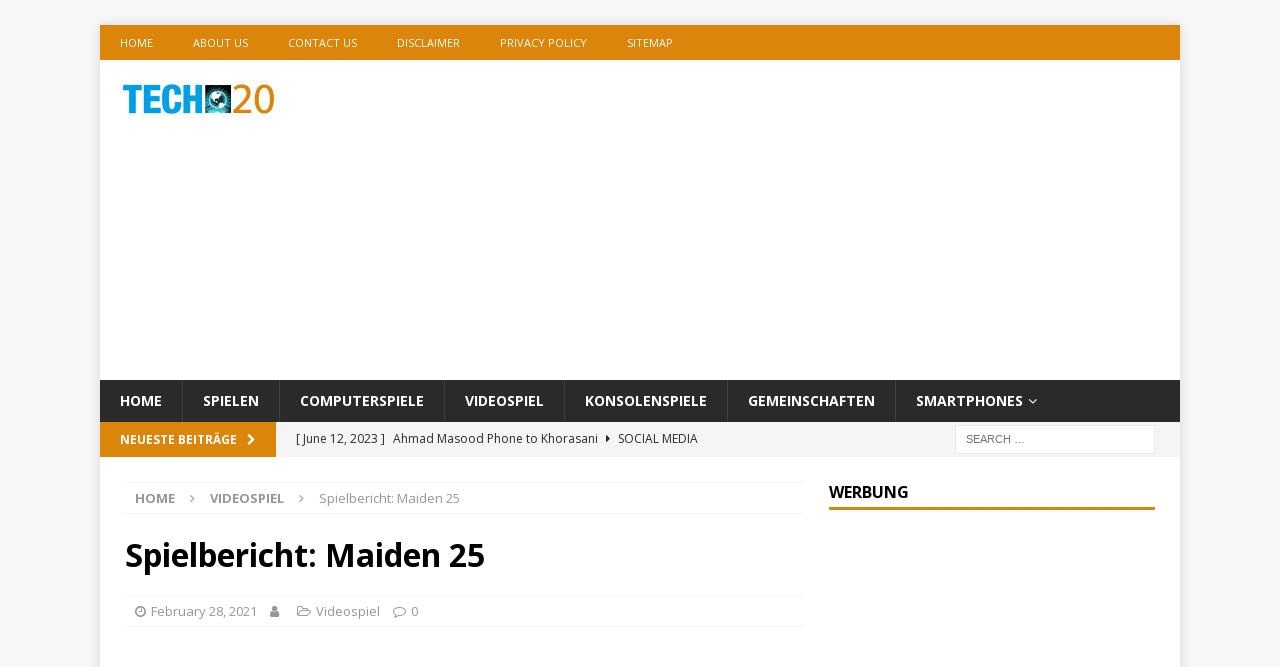

--- FILE ---
content_type: text/html; charset=UTF-8
request_url: https://techworld20.com/spielbericht-maiden-25/
body_size: 9110
content:
<!DOCTYPE html>
<html class="no-js mh-one-sb" lang="en-US">
<head>
<meta charset="UTF-8">
<meta name="viewport" content="width=device-width, initial-scale=1.0">
<link rel="profile" href="http://gmpg.org/xfn/11" />
<title>Spielbericht: Maiden 25 &#8211; TechWorld20.com</title>
<meta name='robots' content='max-image-preview:large' />
	<style>img:is([sizes="auto" i], [sizes^="auto," i]) { contain-intrinsic-size: 3000px 1500px }</style>
	<link rel='dns-prefetch' href='//fonts.googleapis.com' />
<link rel="alternate" type="application/rss+xml" title="TechWorld20.com &raquo; Feed" href="https://techworld20.com/feed/" />
<link rel="alternate" type="application/rss+xml" title="TechWorld20.com &raquo; Comments Feed" href="https://techworld20.com/comments/feed/" />
<link rel="alternate" type="application/rss+xml" title="TechWorld20.com &raquo; Spielbericht: Maiden 25 Comments Feed" href="https://techworld20.com/spielbericht-maiden-25/feed/" />
<script type="text/javascript">
/* <![CDATA[ */
window._wpemojiSettings = {"baseUrl":"https:\/\/s.w.org\/images\/core\/emoji\/16.0.1\/72x72\/","ext":".png","svgUrl":"https:\/\/s.w.org\/images\/core\/emoji\/16.0.1\/svg\/","svgExt":".svg","source":{"concatemoji":"https:\/\/techworld20.com\/wp-includes\/js\/wp-emoji-release.min.js?ver=6.8.3"}};
/*! This file is auto-generated */
!function(s,n){var o,i,e;function c(e){try{var t={supportTests:e,timestamp:(new Date).valueOf()};sessionStorage.setItem(o,JSON.stringify(t))}catch(e){}}function p(e,t,n){e.clearRect(0,0,e.canvas.width,e.canvas.height),e.fillText(t,0,0);var t=new Uint32Array(e.getImageData(0,0,e.canvas.width,e.canvas.height).data),a=(e.clearRect(0,0,e.canvas.width,e.canvas.height),e.fillText(n,0,0),new Uint32Array(e.getImageData(0,0,e.canvas.width,e.canvas.height).data));return t.every(function(e,t){return e===a[t]})}function u(e,t){e.clearRect(0,0,e.canvas.width,e.canvas.height),e.fillText(t,0,0);for(var n=e.getImageData(16,16,1,1),a=0;a<n.data.length;a++)if(0!==n.data[a])return!1;return!0}function f(e,t,n,a){switch(t){case"flag":return n(e,"\ud83c\udff3\ufe0f\u200d\u26a7\ufe0f","\ud83c\udff3\ufe0f\u200b\u26a7\ufe0f")?!1:!n(e,"\ud83c\udde8\ud83c\uddf6","\ud83c\udde8\u200b\ud83c\uddf6")&&!n(e,"\ud83c\udff4\udb40\udc67\udb40\udc62\udb40\udc65\udb40\udc6e\udb40\udc67\udb40\udc7f","\ud83c\udff4\u200b\udb40\udc67\u200b\udb40\udc62\u200b\udb40\udc65\u200b\udb40\udc6e\u200b\udb40\udc67\u200b\udb40\udc7f");case"emoji":return!a(e,"\ud83e\udedf")}return!1}function g(e,t,n,a){var r="undefined"!=typeof WorkerGlobalScope&&self instanceof WorkerGlobalScope?new OffscreenCanvas(300,150):s.createElement("canvas"),o=r.getContext("2d",{willReadFrequently:!0}),i=(o.textBaseline="top",o.font="600 32px Arial",{});return e.forEach(function(e){i[e]=t(o,e,n,a)}),i}function t(e){var t=s.createElement("script");t.src=e,t.defer=!0,s.head.appendChild(t)}"undefined"!=typeof Promise&&(o="wpEmojiSettingsSupports",i=["flag","emoji"],n.supports={everything:!0,everythingExceptFlag:!0},e=new Promise(function(e){s.addEventListener("DOMContentLoaded",e,{once:!0})}),new Promise(function(t){var n=function(){try{var e=JSON.parse(sessionStorage.getItem(o));if("object"==typeof e&&"number"==typeof e.timestamp&&(new Date).valueOf()<e.timestamp+604800&&"object"==typeof e.supportTests)return e.supportTests}catch(e){}return null}();if(!n){if("undefined"!=typeof Worker&&"undefined"!=typeof OffscreenCanvas&&"undefined"!=typeof URL&&URL.createObjectURL&&"undefined"!=typeof Blob)try{var e="postMessage("+g.toString()+"("+[JSON.stringify(i),f.toString(),p.toString(),u.toString()].join(",")+"));",a=new Blob([e],{type:"text/javascript"}),r=new Worker(URL.createObjectURL(a),{name:"wpTestEmojiSupports"});return void(r.onmessage=function(e){c(n=e.data),r.terminate(),t(n)})}catch(e){}c(n=g(i,f,p,u))}t(n)}).then(function(e){for(var t in e)n.supports[t]=e[t],n.supports.everything=n.supports.everything&&n.supports[t],"flag"!==t&&(n.supports.everythingExceptFlag=n.supports.everythingExceptFlag&&n.supports[t]);n.supports.everythingExceptFlag=n.supports.everythingExceptFlag&&!n.supports.flag,n.DOMReady=!1,n.readyCallback=function(){n.DOMReady=!0}}).then(function(){return e}).then(function(){var e;n.supports.everything||(n.readyCallback(),(e=n.source||{}).concatemoji?t(e.concatemoji):e.wpemoji&&e.twemoji&&(t(e.twemoji),t(e.wpemoji)))}))}((window,document),window._wpemojiSettings);
/* ]]> */
</script>
<style id='wp-emoji-styles-inline-css' type='text/css'>

	img.wp-smiley, img.emoji {
		display: inline !important;
		border: none !important;
		box-shadow: none !important;
		height: 1em !important;
		width: 1em !important;
		margin: 0 0.07em !important;
		vertical-align: -0.1em !important;
		background: none !important;
		padding: 0 !important;
	}
</style>
<style id='classic-theme-styles-inline-css' type='text/css'>
/*! This file is auto-generated */
.wp-block-button__link{color:#fff;background-color:#32373c;border-radius:9999px;box-shadow:none;text-decoration:none;padding:calc(.667em + 2px) calc(1.333em + 2px);font-size:1.125em}.wp-block-file__button{background:#32373c;color:#fff;text-decoration:none}
</style>
<link rel='stylesheet' id='mh-magazine-css' href='https://techworld20.com/wp-content/themes/mh-magazine/style.css?ver=3.9.7' type='text/css' media='all' />
<link rel='stylesheet' id='mh-font-awesome-css' href='https://techworld20.com/wp-content/themes/mh-magazine/includes/font-awesome.min.css' type='text/css' media='all' />
<link rel='stylesheet' id='mh-google-fonts-css' href='https://fonts.googleapis.com/css?family=Open+Sans:300,400,400italic,600,700' type='text/css' media='all' />
<script type="text/javascript" src="https://techworld20.com/wp-includes/js/jquery/jquery.min.js?ver=3.7.1" id="jquery-core-js"></script>
<script type="text/javascript" src="https://techworld20.com/wp-includes/js/jquery/jquery-migrate.min.js?ver=3.4.1" id="jquery-migrate-js"></script>
<script type="text/javascript" src="https://techworld20.com/wp-content/themes/mh-magazine/js/scripts.js?ver=3.9.7" id="mh-scripts-js"></script>
<link rel="https://api.w.org/" href="https://techworld20.com/wp-json/" /><link rel="alternate" title="JSON" type="application/json" href="https://techworld20.com/wp-json/wp/v2/posts/1213" /><link rel="EditURI" type="application/rsd+xml" title="RSD" href="https://techworld20.com/xmlrpc.php?rsd" />
<meta name="generator" content="WordPress 6.8.3" />
<link rel="canonical" href="https://techworld20.com/spielbericht-maiden-25/" />
<link rel='shortlink' href='https://techworld20.com/?p=1213' />
<link rel="alternate" title="oEmbed (JSON)" type="application/json+oembed" href="https://techworld20.com/wp-json/oembed/1.0/embed?url=https%3A%2F%2Ftechworld20.com%2Fspielbericht-maiden-25%2F" />
<link rel="alternate" title="oEmbed (XML)" type="text/xml+oembed" href="https://techworld20.com/wp-json/oembed/1.0/embed?url=https%3A%2F%2Ftechworld20.com%2Fspielbericht-maiden-25%2F&#038;format=xml" />
<style type="text/css">
.mh-widget-layout4 .mh-widget-title { background: #db850b; background: rgba(219, 133, 11, 0.6); }
.mh-preheader, .mh-wide-layout .mh-subheader, .mh-ticker-title, .mh-main-nav li:hover, .mh-footer-nav, .slicknav_menu, .slicknav_btn, .slicknav_nav .slicknav_item:hover, .slicknav_nav a:hover, .mh-back-to-top, .mh-subheading, .entry-tags .fa, .entry-tags li:hover, .mh-widget-layout2 .mh-widget-title, .mh-widget-layout4 .mh-widget-title-inner, .mh-widget-layout4 .mh-footer-widget-title, .mh-widget-layout5 .mh-widget-title-inner, .mh-widget-layout6 .mh-widget-title, #mh-mobile .flex-control-paging li a.flex-active, .mh-image-caption, .mh-carousel-layout1 .mh-carousel-caption, .mh-tab-button.active, .mh-tab-button.active:hover, .mh-footer-widget .mh-tab-button.active, .mh-social-widget li:hover a, .mh-footer-widget .mh-social-widget li a, .mh-footer-widget .mh-author-bio-widget, .tagcloud a:hover, .mh-widget .tagcloud a:hover, .mh-footer-widget .tagcloud a:hover, .mh-posts-stacked-item .mh-meta, .page-numbers:hover, .mh-loop-pagination .current, .mh-comments-pagination .current, .pagelink, a:hover .pagelink, input[type=submit], #infinite-handle span { background: #db850b; }
.mh-main-nav-wrap .slicknav_nav ul, blockquote, .mh-widget-layout1 .mh-widget-title, .mh-widget-layout3 .mh-widget-title, .mh-widget-layout5 .mh-widget-title, .mh-widget-layout8 .mh-widget-title:after, #mh-mobile .mh-slider-caption, .mh-carousel-layout1, .mh-spotlight-widget, .mh-author-bio-widget, .mh-author-bio-title, .mh-author-bio-image-frame, .mh-video-widget, .mh-tab-buttons, textarea:hover, input[type=text]:hover, input[type=email]:hover, input[type=tel]:hover, input[type=url]:hover { border-color: #db850b; }
.mh-header-tagline, .mh-dropcap, .mh-carousel-layout1 .flex-direction-nav a, .mh-carousel-layout2 .mh-carousel-caption, .mh-posts-digest-small-category, .mh-posts-lineup-more, .bypostauthor .fn:after, .mh-comment-list .comment-reply-link:before, #respond #cancel-comment-reply-link:before { color: #db850b; }
.entry-content a { color: #db850b; }
a:hover, .entry-content a:hover, #respond a:hover, #respond #cancel-comment-reply-link:hover, #respond .logged-in-as a:hover, .mh-comment-list .comment-meta a:hover, .mh-ping-list .mh-ping-item a:hover, .mh-meta a:hover, .mh-breadcrumb a:hover, .mh-tabbed-widget a:hover { color: #db850b; }
</style>
<!--[if lt IE 9]>
<script src="https://techworld20.com/wp-content/themes/mh-magazine/js/css3-mediaqueries.js"></script>
<![endif]-->
<link rel="icon" href="https://techworld20.com/wp-content/uploads/2021/02/cropped-tt-32x32.jpg" sizes="32x32" />
<link rel="icon" href="https://techworld20.com/wp-content/uploads/2021/02/cropped-tt-192x192.jpg" sizes="192x192" />
<link rel="apple-touch-icon" href="https://techworld20.com/wp-content/uploads/2021/02/cropped-tt-180x180.jpg" />
<meta name="msapplication-TileImage" content="https://techworld20.com/wp-content/uploads/2021/02/cropped-tt-270x270.jpg" />
</head>
<body id="mh-mobile" class="wp-singular post-template-default single single-post postid-1213 single-format-standard wp-custom-logo wp-theme-mh-magazine mh-boxed-layout mh-right-sb mh-loop-layout1 mh-widget-layout1" itemscope="itemscope" itemtype="https://schema.org/WebPage">
<div class="mh-container mh-container-outer">
<div class="mh-header-nav-mobile clearfix"></div>
	<div class="mh-preheader">
    	<div class="mh-container mh-container-inner mh-row clearfix">
							<div class="mh-header-bar-content mh-header-bar-top-left mh-col-2-3 clearfix">
											<nav class="mh-navigation mh-header-nav mh-header-nav-top clearfix" itemscope="itemscope" itemtype="https://schema.org/SiteNavigationElement">
							<div class="menu-footer-container"><ul id="menu-footer" class="menu"><li id="menu-item-865" class="menu-item menu-item-type-custom menu-item-object-custom menu-item-home menu-item-865"><a href="https://techworld20.com/">Home</a></li>
<li id="menu-item-866" class="menu-item menu-item-type-post_type menu-item-object-page menu-item-866"><a href="https://techworld20.com/about-us/">About Us</a></li>
<li id="menu-item-867" class="menu-item menu-item-type-post_type menu-item-object-page menu-item-867"><a href="https://techworld20.com/contact-us/">Contact Us</a></li>
<li id="menu-item-868" class="menu-item menu-item-type-post_type menu-item-object-page menu-item-868"><a href="https://techworld20.com/disclaimer/">Disclaimer</a></li>
<li id="menu-item-869" class="menu-item menu-item-type-post_type menu-item-object-page menu-item-privacy-policy menu-item-869"><a rel="privacy-policy" href="https://techworld20.com/privacy-policy/">Privacy Policy</a></li>
<li id="menu-item-1232" class="menu-item menu-item-type-custom menu-item-object-custom menu-item-1232"><a href="https://techworld20.com/sitemap_index.xml">SiteMap</a></li>
</ul></div>						</nav>
									</div>
										<div class="mh-header-bar-content mh-header-bar-top-right mh-col-1-3 clearfix">
									</div>
					</div>
	</div>
<header class="mh-header" itemscope="itemscope" itemtype="https://schema.org/WPHeader">
	<div class="mh-container mh-container-inner clearfix">
		<div class="mh-custom-header clearfix">
<div class="mh-header-columns mh-row clearfix">
<div class="mh-col-1-3 mh-site-identity">
<div class="mh-site-logo" role="banner" itemscope="itemscope" itemtype="https://schema.org/Brand">
<a href="https://techworld20.com/" class="custom-logo-link" rel="home"><img width="160" height="38" src="https://techworld20.com/wp-content/uploads/2021/02/cropped-Techworld.jpg" class="custom-logo" alt="TechWorld20.com" decoding="async" /></a></div>
</div>
<aside class="mh-col-2-3 mh-header-widget-2">
<div id="custom_html-4" class="widget_text mh-widget mh-header-2 widget_custom_html"><div class="textwidget custom-html-widget"><script async src="https://pagead2.googlesyndication.com/pagead/js/adsbygoogle.js"></script>
<!-- New -->
<ins class="adsbygoogle"
     style="display:block"
     data-ad-client="ca-pub-9559630374826576"
     data-ad-slot="9857034874"
     data-ad-format="auto"
     data-full-width-responsive="true"></ins>
<script>
     (adsbygoogle = window.adsbygoogle || []).push({});
</script></div></div></aside>
</div>
</div>
	</div>
	<div class="mh-main-nav-wrap">
		<nav class="mh-navigation mh-main-nav mh-container mh-container-inner clearfix" itemscope="itemscope" itemtype="https://schema.org/SiteNavigationElement">
			<div class="menu-main-container"><ul id="menu-main" class="menu"><li id="menu-item-1116" class="menu-item menu-item-type-post_type menu-item-object-page menu-item-home menu-item-1116"><a href="https://techworld20.com/">Home</a></li>
<li id="menu-item-51" class="menu-item menu-item-type-taxonomy menu-item-object-category menu-item-51"><a href="https://techworld20.com/category/spielen/">Spielen</a></li>
<li id="menu-item-50" class="menu-item menu-item-type-taxonomy menu-item-object-category menu-item-50"><a href="https://techworld20.com/category/computerspiele/">Computerspiele</a></li>
<li id="menu-item-52" class="menu-item menu-item-type-taxonomy menu-item-object-category current-post-ancestor current-menu-parent current-post-parent menu-item-52"><a href="https://techworld20.com/category/videospiel/">Videospiel</a></li>
<li id="menu-item-53" class="menu-item menu-item-type-taxonomy menu-item-object-category menu-item-53"><a href="https://techworld20.com/category/konsolenspiele/">Konsolenspiele</a></li>
<li id="menu-item-54" class="menu-item menu-item-type-taxonomy menu-item-object-category menu-item-54"><a href="https://techworld20.com/category/gemeinschaften/">Gemeinschaften</a></li>
<li id="menu-item-1103" class="menu-item menu-item-type-taxonomy menu-item-object-category menu-item-has-children menu-item-1103"><a href="https://techworld20.com/category/smartphones/">Smartphones</a>
<ul class="sub-menu">
	<li id="menu-item-1108" class="menu-item menu-item-type-taxonomy menu-item-object-category menu-item-1108"><a href="https://techworld20.com/category/smartphones/samsung-galaxy/">Samsung Galaxy</a></li>
	<li id="menu-item-1104" class="menu-item menu-item-type-taxonomy menu-item-object-category menu-item-1104"><a href="https://techworld20.com/category/smartphones/android/">Android</a></li>
	<li id="menu-item-1109" class="menu-item menu-item-type-taxonomy menu-item-object-category menu-item-1109"><a href="https://techworld20.com/category/smartphones/xiaomi-mi/">Xiaomi Mi</a></li>
	<li id="menu-item-1105" class="menu-item menu-item-type-taxonomy menu-item-object-category menu-item-1105"><a href="https://techworld20.com/category/smartphones/huawei/">Huawei</a></li>
	<li id="menu-item-1106" class="menu-item menu-item-type-taxonomy menu-item-object-category menu-item-1106"><a href="https://techworld20.com/category/smartphones/ios/">IOS</a></li>
	<li id="menu-item-1107" class="menu-item menu-item-type-taxonomy menu-item-object-category menu-item-1107"><a href="https://techworld20.com/category/smartphones/iphone/">Iphone</a></li>
</ul>
</li>
</ul></div>		</nav>
	</div>
	</header>
	<div class="mh-subheader">
		<div class="mh-container mh-container-inner mh-row clearfix">
							<div class="mh-header-bar-content mh-header-bar-bottom-left mh-col-2-3 clearfix">
											<div class="mh-header-ticker mh-header-ticker-bottom">
							<div class="mh-ticker-bottom">
			<div class="mh-ticker-title mh-ticker-title-bottom">
			Neueste Beiträge<i class="fa fa-chevron-right"></i>		</div>
		<div class="mh-ticker-content mh-ticker-content-bottom">
		<ul id="mh-ticker-loop-bottom">				<li class="mh-ticker-item mh-ticker-item-bottom">
					<a href="https://techworld20.com/afg-football-federation-manager-keramudin-was-forcing-girls/" title="Ahmad Masood Phone to Khorasani">
						<span class="mh-ticker-item-date mh-ticker-item-date-bottom">
                        	[ June 12, 2023 ]                        </span>
						<span class="mh-ticker-item-title mh-ticker-item-title-bottom">
							Ahmad Masood Phone to Khorasani						</span>
													<span class="mh-ticker-item-cat mh-ticker-item-cat-bottom">
								<i class="fa fa-caret-right"></i>
																Social Media							</span>
											</a>
				</li>				<li class="mh-ticker-item mh-ticker-item-bottom">
					<a href="https://techworld20.com/ebrahim-abed-famous-comedian-new-job-in-canada/" title="Ebrahim Abed famous comedian new job in Canada">
						<span class="mh-ticker-item-date mh-ticker-item-date-bottom">
                        	[ June 12, 2023 ]                        </span>
						<span class="mh-ticker-item-title mh-ticker-item-title-bottom">
							Ebrahim Abed famous comedian new job in Canada						</span>
													<span class="mh-ticker-item-cat mh-ticker-item-cat-bottom">
								<i class="fa fa-caret-right"></i>
																Social Media							</span>
											</a>
				</li>				<li class="mh-ticker-item mh-ticker-item-bottom">
					<a href="https://techworld20.com/the-most-anticipated-ps5-games-of-2023-epic-adventures-await/" title="The Most Anticipated PS5 Games of 2023: Epic Adventures Await">
						<span class="mh-ticker-item-date mh-ticker-item-date-bottom">
                        	[ June 9, 2023 ]                        </span>
						<span class="mh-ticker-item-title mh-ticker-item-title-bottom">
							The Most Anticipated PS5 Games of 2023: Epic Adventures Await						</span>
													<span class="mh-ticker-item-cat mh-ticker-item-cat-bottom">
								<i class="fa fa-caret-right"></i>
																Spielen							</span>
											</a>
				</li>				<li class="mh-ticker-item mh-ticker-item-bottom">
					<a href="https://techworld20.com/expert-tips-for-maintaining-a-happy-and-healthy-relationship-with-your-girlfriend/" title="Expert Tips for Maintaining a Happy and Healthy Relationship with Your girlfriend">
						<span class="mh-ticker-item-date mh-ticker-item-date-bottom">
                        	[ April 29, 2023 ]                        </span>
						<span class="mh-ticker-item-title mh-ticker-item-title-bottom">
							Expert Tips for Maintaining a Happy and Healthy Relationship with Your girlfriend						</span>
													<span class="mh-ticker-item-cat mh-ticker-item-cat-bottom">
								<i class="fa fa-caret-right"></i>
																Spielen							</span>
											</a>
				</li>				<li class="mh-ticker-item mh-ticker-item-bottom">
					<a href="https://techworld20.com/yalda-ali-talking-about-her-wedding-dress/" title="Mullaa trying naughty behave with a woman in Daikondi">
						<span class="mh-ticker-item-date mh-ticker-item-date-bottom">
                        	[ April 29, 2023 ]                        </span>
						<span class="mh-ticker-item-title mh-ticker-item-title-bottom">
							Mullaa trying naughty behave with a woman in Daikondi						</span>
													<span class="mh-ticker-item-cat mh-ticker-item-cat-bottom">
								<i class="fa fa-caret-right"></i>
																Spielen							</span>
											</a>
				</li>				<li class="mh-ticker-item mh-ticker-item-bottom">
					<a href="https://techworld20.com/exploring-the-multifaceted-benefits-of-sauna-and-body-care-for-optimal-health-and-well-being/" title="Exploring the Multifaceted Benefits of Sauna and Body Care for Optimal Health and Well-being">
						<span class="mh-ticker-item-date mh-ticker-item-date-bottom">
                        	[ April 26, 2023 ]                        </span>
						<span class="mh-ticker-item-title mh-ticker-item-title-bottom">
							Exploring the Multifaceted Benefits of Sauna and Body Care for Optimal Health and Well-being						</span>
													<span class="mh-ticker-item-cat mh-ticker-item-cat-bottom">
								<i class="fa fa-caret-right"></i>
																Facebook							</span>
											</a>
				</li>		</ul>
	</div>
</div>						</div>
									</div>
										<div class="mh-header-bar-content mh-header-bar-bottom-right mh-col-1-3 clearfix">
											<aside class="mh-header-search mh-header-search-bottom">
							<form role="search" method="get" class="search-form" action="https://techworld20.com/">
				<label>
					<span class="screen-reader-text">Search for:</span>
					<input type="search" class="search-field" placeholder="Search &hellip;" value="" name="s" />
				</label>
				<input type="submit" class="search-submit" value="Search" />
			</form>						</aside>
									</div>
					</div>
	</div>
<div class="mh-wrapper clearfix">
	<div class="mh-main clearfix">
		<div id="main-content" class="mh-content" role="main" itemprop="mainContentOfPage"><nav class="mh-breadcrumb" itemscope itemtype="http://schema.org/BreadcrumbList"><span itemprop="itemListElement" itemscope itemtype="http://schema.org/ListItem"><a href="https://techworld20.com" itemprop="item"><span itemprop="name">Home</span></a><meta itemprop="position" content="1" /></span><span class="mh-breadcrumb-delimiter"><i class="fa fa-angle-right"></i></span><span itemprop="itemListElement" itemscope itemtype="http://schema.org/ListItem"><a href="https://techworld20.com/category/videospiel/" itemprop="item"><span itemprop="name">Videospiel</span></a><meta itemprop="position" content="2" /></span><span class="mh-breadcrumb-delimiter"><i class="fa fa-angle-right"></i></span>Spielbericht: Maiden 25</nav>
<article id="post-1213" class="post-1213 post type-post status-publish format-standard hentry category-videospiel">
	<header class="entry-header clearfix"><h1 class="entry-title">Spielbericht: Maiden 25</h1><div class="mh-meta entry-meta">
<span class="entry-meta-date updated"><i class="fa fa-clock-o"></i><a href="https://techworld20.com/2021/02/">February 28, 2021</a></span>
<span class="entry-meta-author author vcard"><i class="fa fa-user"></i><a class="fn" href="https://techworld20.com/author/"></a></span>
<span class="entry-meta-categories"><i class="fa fa-folder-open-o"></i><a href="https://techworld20.com/category/videospiel/" rel="category tag">Videospiel</a></span>
<span class="entry-meta-comments"><i class="fa fa-comment-o"></i><a href="https://techworld20.com/spielbericht-maiden-25/#respond" class="mh-comment-count-link" >0</a></span>
</div>
	</header>
	<div id="custom_html-6" class="widget_text mh-widget mh-posts-1 widget_custom_html"><div class="textwidget custom-html-widget"><script async src="https://pagead2.googlesyndication.com/pagead/js/adsbygoogle.js"></script>
<!-- New -->
<ins class="adsbygoogle"
     style="display:block"
     data-ad-client="ca-pub-9559630374826576"
     data-ad-slot="9857034874"
     data-ad-format="auto"
     data-full-width-responsive="true"></ins>
<script>
     (adsbygoogle = window.adsbygoogle || []).push({});
</script></div></div>	<div class="entry-content clearfix"><div class="mh-social-top">
<div class="mh-share-buttons clearfix">
	<a class="mh-facebook" href="#" onclick="window.open('https://www.facebook.com/sharer.php?u=https%3A%2F%2Ftechworld20.com%2Fspielbericht-maiden-25%2F&t=Spielbericht%3A+Maiden+25', 'facebookShare', 'width=626,height=436'); return false;" title="Share on Facebook">
		<span class="mh-share-button"><i class="fa fa-facebook"></i></span>
	</a>
	<a class="mh-twitter" href="#" onclick="window.open('https://twitter.com/share?text=Spielbericht%3A+Maiden+25:&url=https%3A%2F%2Ftechworld20.com%2Fspielbericht-maiden-25%2F', 'twitterShare', 'width=626,height=436'); return false;" title="Tweet This Post">
		<span class="mh-share-button"><i class="fa fa-twitter"></i></span>
	</a>
	<a class="mh-linkedin" href="#" onclick="window.open('https://www.linkedin.com/shareArticle?mini=true&url=https%3A%2F%2Ftechworld20.com%2Fspielbericht-maiden-25%2F&source=', 'linkedinShare', 'width=626,height=436'); return false;" title="Share on LinkedIn">
		<span class="mh-share-button"><i class="fa fa-linkedin"></i></span>
	</a>
	<a class="mh-pinterest" href="#" onclick="window.open('https://pinterest.com/pin/create/button/?url=https%3A%2F%2Ftechworld20.com%2Fspielbericht-maiden-25%2F&media=&description=Spielbericht%3A+Maiden+25', 'pinterestShare', 'width=750,height=350'); return false;" title="Pin This Post">
		<span class="mh-share-button"><i class="fa fa-pinterest"></i></span>
	</a>
	<a class="mh-email" href="mailto:?subject=Spielbericht%3A%20Maiden%2025&amp;body=https%3A%2F%2Ftechworld20.com%2Fspielbericht-maiden-25%2F" title="Send this article to a friend" target="_blank">
		<span class="mh-share-button"><i class="fa fa-envelope-o"></i></span>
	</a>
	<a class="mh-print" href="javascript:window.print()" title="Print this article">
		<span class="mh-share-button"><i class="fa fa-print"></i></span>
	</a>
</div></div>
<p>Maiden 25 ist ein Neuzugang im Unterhaltungssport-Franchise des Unternehmens für elektronische Kunst. Es ist ein Spiel, das Sportfans die Möglichkeit gibt, in eine Welt einzutauchen, die sie zu NFL-Stars machen könnte. Es markiert den Beginn der nächsten Sportgeneration mit der Fähigkeit, zehnmal mehr Details zu liefern als jede andere Sportart in der 25-jährigen Geschichte des Franchise. Jeder Schritt des Spiels ist so berechnet, dass er die realistischste Bewegung aller Zeiten zeigt. Es enthält auch Routen, die voller Kommentare und donnernder Menschenmengen sind.</p>
<div class="mh-content-ad"><meta name="google-site-verification" content="ScsdIITwdF0gsEplT3W2PZtcQDEfqc2vjNMHKjNHtKs" />

<script async src="https://pagead2.googlesyndication.com/pagead/js/adsbygoogle.js"></script>
<!-- New -->
<ins class="adsbygoogle"
     style="display:block"
     data-ad-client="ca-pub-9559630374826576"
     data-ad-slot="9857034874"
     data-ad-format="auto"
     data-full-width-responsive="true"></ins>
<script>
     (adsbygoogle = window.adsbygoogle || []).push({});
</script></div>
<p>Die Maiden 25 wurde entwickelt, um Echtzeitphysik zu liefern, um sicherzustellen, dass keine zwei Spieler jemals gleich sein können. Möglich wird dies durch eine leistungsstarke neue Infinity Engine, die ebenfalls in der Entwicklung von Maiden 13 enthalten war, jedoch sowohl mit Gameplay-Verbesserungen als auch mit sozialen Funktionen ausgestattet ist. Sie haben nicht nur die Möglichkeit, als NFL-Star zu spielen, sondern können auch als Trainer spielen. Sie können auch Ihr eigenes Franchise erstellen. Eine andere Sache, die Sie an diesem Spiel lieben werden, ist, dass der Kader sowohl Spieler im Ruhestand als auch Trainer umfasst. NLF-Fans können anfangen, sich zu erinnern, indem sie Stars aus der Vergangenheit einbringen.</p>
<p>Wenn es um Strategie im Spiel geht, gibt es ein bisschen Abwechslung. Spieler unterliegen keinen bestimmten Regeln. Sie dürfen die Dinge ein bisschen durcheinander bringen. Das Spiel ist auf allen Konsolen der aktuellen Generation sowie auf PCs verfügbar. Die Xbox 360-Version des Spiels ist mit Kinect kompatibel. Die in diesem Spiel verwendete Präsentation ähnelt eher der in natürlichen Fernsehsendungen. Kommentar-Audio kann sowohl realistisch als auch live sein.</p>
<div class="mh-social-bottom">
<div class="mh-share-buttons clearfix">
	<a class="mh-facebook" href="#" onclick="window.open('https://www.facebook.com/sharer.php?u=https%3A%2F%2Ftechworld20.com%2Fspielbericht-maiden-25%2F&t=Spielbericht%3A+Maiden+25', 'facebookShare', 'width=626,height=436'); return false;" title="Share on Facebook">
		<span class="mh-share-button"><i class="fa fa-facebook"></i></span>
	</a>
	<a class="mh-twitter" href="#" onclick="window.open('https://twitter.com/share?text=Spielbericht%3A+Maiden+25:&url=https%3A%2F%2Ftechworld20.com%2Fspielbericht-maiden-25%2F', 'twitterShare', 'width=626,height=436'); return false;" title="Tweet This Post">
		<span class="mh-share-button"><i class="fa fa-twitter"></i></span>
	</a>
	<a class="mh-linkedin" href="#" onclick="window.open('https://www.linkedin.com/shareArticle?mini=true&url=https%3A%2F%2Ftechworld20.com%2Fspielbericht-maiden-25%2F&source=', 'linkedinShare', 'width=626,height=436'); return false;" title="Share on LinkedIn">
		<span class="mh-share-button"><i class="fa fa-linkedin"></i></span>
	</a>
	<a class="mh-pinterest" href="#" onclick="window.open('https://pinterest.com/pin/create/button/?url=https%3A%2F%2Ftechworld20.com%2Fspielbericht-maiden-25%2F&media=&description=Spielbericht%3A+Maiden+25', 'pinterestShare', 'width=750,height=350'); return false;" title="Pin This Post">
		<span class="mh-share-button"><i class="fa fa-pinterest"></i></span>
	</a>
	<a class="mh-email" href="mailto:?subject=Spielbericht%3A%20Maiden%2025&amp;body=https%3A%2F%2Ftechworld20.com%2Fspielbericht-maiden-25%2F" title="Send this article to a friend" target="_blank">
		<span class="mh-share-button"><i class="fa fa-envelope-o"></i></span>
	</a>
	<a class="mh-print" href="javascript:window.print()" title="Print this article">
		<span class="mh-share-button"><i class="fa fa-print"></i></span>
	</a>
</div></div>
	</div><div id="custom_html-7" class="widget_text mh-widget mh-posts-2 widget_custom_html"><div class="textwidget custom-html-widget"><script async src="https://pagead2.googlesyndication.com/pagead/js/adsbygoogle.js"></script>
<!-- New -->
<ins class="adsbygoogle"
     style="display:block"
     data-ad-client="ca-pub-9559630374826576"
     data-ad-slot="9857034874"
     data-ad-format="auto"
     data-full-width-responsive="true"></ins>
<script>
     (adsbygoogle = window.adsbygoogle || []).push({});
</script></div></div></article><nav class="mh-post-nav mh-row clearfix" itemscope="itemscope" itemtype="https://schema.org/SiteNavigationElement">
<div class="mh-col-1-2 mh-post-nav-item mh-post-nav-prev">
<a href="https://techworld20.com/jobs-in-der-videospielbranche-was-sie-von-einer-position-zu-hause-erwarten-koennen/" rel="prev"><span>Previous</span><p>Jobs in der Videospielbranche: Was Sie von einer Position zu Hause erwarten können</p></a></div>
<div class="mh-col-1-2 mh-post-nav-item mh-post-nav-next">
<a href="https://techworld20.com/spielen-sie-solitaire-turnierspiele-online/" rel="next"><span>Next</span><p>Spielen Sie Solitaire-Turnierspiele online</p></a></div>
</nav>
<div id="comments" class="mh-comments-wrap">
			<h4 class="mh-widget-title mh-comment-form-title">
				<span class="mh-widget-title-inner">
					Be the first to comment				</span>
			</h4>	<div id="respond" class="comment-respond">
		<h3 id="reply-title" class="comment-reply-title">Leave a Reply <small><a rel="nofollow" id="cancel-comment-reply-link" href="/spielbericht-maiden-25/#respond" style="display:none;">Cancel reply</a></small></h3><p class="must-log-in">You must be <a href="https://techworld20.com/wp-login.php?redirect_to=https%3A%2F%2Ftechworld20.com%2Fspielbericht-maiden-25%2F">logged in</a> to post a comment.</p>	</div><!-- #respond -->
	</div>
		</div>
			<aside class="mh-widget-col-1 mh-sidebar" itemscope="itemscope" itemtype="https://schema.org/WPSideBar"><div id="custom_html-8" class="widget_text mh-widget widget_custom_html"><h4 class="mh-widget-title"><span class="mh-widget-title-inner">Werbung</span></h4><div class="textwidget custom-html-widget"><script async src="https://pagead2.googlesyndication.com/pagead/js/adsbygoogle.js"></script>
<!-- New -->
<ins class="adsbygoogle"
     style="display:block"
     data-ad-client="ca-pub-9559630374826576"
     data-ad-slot="9857034874"
     data-ad-format="auto"
     data-full-width-responsive="true"></ins>
<script>
     (adsbygoogle = window.adsbygoogle || []).push({});
</script></div></div>
		<div id="recent-posts-2" class="mh-widget widget_recent_entries">
		<h4 class="mh-widget-title"><span class="mh-widget-title-inner">Aktuelle Artikel</span></h4>
		<ul>
											<li>
					<a href="https://techworld20.com/afg-football-federation-manager-keramudin-was-forcing-girls/">Ahmad Masood Phone to Khorasani</a>
									</li>
											<li>
					<a href="https://techworld20.com/ebrahim-abed-famous-comedian-new-job-in-canada/">Ebrahim Abed famous comedian new job in Canada</a>
									</li>
											<li>
					<a href="https://techworld20.com/the-most-anticipated-ps5-games-of-2023-epic-adventures-await/">The Most Anticipated PS5 Games of 2023: Epic Adventures Await</a>
									</li>
											<li>
					<a href="https://techworld20.com/expert-tips-for-maintaining-a-happy-and-healthy-relationship-with-your-girlfriend/">Expert Tips for Maintaining a Happy and Healthy Relationship with Your girlfriend</a>
									</li>
											<li>
					<a href="https://techworld20.com/yalda-ali-talking-about-her-wedding-dress/">Mullaa trying naughty behave with a woman in Daikondi</a>
									</li>
					</ul>

		</div><div id="categories-2" class="mh-widget widget_categories"><h4 class="mh-widget-title"><span class="mh-widget-title-inner">Kategorien</span></h4>
			<ul>
					<li class="cat-item cat-item-5"><a href="https://techworld20.com/category/computerspiele/">Computerspiele</a>
</li>
	<li class="cat-item cat-item-17"><a href="https://techworld20.com/category/social-media/facebook/">Facebook</a>
</li>
	<li class="cat-item cat-item-4"><a href="https://techworld20.com/category/gemeinschaften/">Gemeinschaften</a>
</li>
	<li class="cat-item cat-item-3"><a href="https://techworld20.com/category/konsolenspiele/">Konsolenspiele</a>
</li>
	<li class="cat-item cat-item-15"><a href="https://techworld20.com/category/social-media/">Social Media</a>
</li>
	<li class="cat-item cat-item-1"><a href="https://techworld20.com/category/spielen/">Spielen</a>
</li>
	<li class="cat-item cat-item-2"><a href="https://techworld20.com/category/videospiel/">Videospiel</a>
</li>
			</ul>

			</div>	</aside>	</div>
    </div>
<footer class="mh-footer" itemscope="itemscope" itemtype="https://schema.org/WPFooter">
<div class="mh-container mh-container-inner mh-footer-widgets mh-row clearfix">
<div class="mh-col-1-3 mh-widget-col-1 mh-footer-3-cols  mh-footer-area mh-footer-1">
<div id="text-2" class="mh-footer-widget widget_text"><h6 class="mh-widget-title mh-footer-widget-title"><span class="mh-widget-title-inner mh-footer-widget-title-inner">Über Uns</span></h6>			<div class="textwidget"><p><strong>Hier finden Sie hilfreiche und nützliche alltägliche Beiträge über den Computer spiele und Konsolen, ob Xbox oder PlayStation dein Geschmack deine Wahl.</strong></p>
<p>&nbsp;</p>
</div>
		</div></div>
<div class="mh-col-1-3 mh-widget-col-1 mh-footer-3-cols  mh-footer-area mh-footer-2">
<div id="pages-4" class="mh-footer-widget widget_pages"><h6 class="mh-widget-title mh-footer-widget-title"><span class="mh-widget-title-inner mh-footer-widget-title-inner">Nützliche Seiten</span></h6>
			<ul>
				<li class="page_item page-item-60"><a href="https://techworld20.com/about-us/">About Us</a></li>
<li class="page_item page-item-61"><a href="https://techworld20.com/contact-us/">Contact Us</a></li>
<li class="page_item page-item-63"><a href="https://techworld20.com/disclaimer/">Disclaimer</a></li>
<li class="page_item page-item-62"><a href="https://techworld20.com/privacy-policy/">Privacy Policy</a></li>
<li class="page_item page-item-1088"><a href="https://techworld20.com/">Tech &#038; Games Updates</a></li>
			</ul>

			</div></div>
<div class="mh-col-1-3 mh-widget-col-1 mh-footer-3-cols  mh-footer-area mh-footer-3">
<div id="meta-6" class="mh-footer-widget widget_meta"><h6 class="mh-widget-title mh-footer-widget-title"><span class="mh-widget-title-inner mh-footer-widget-title-inner">Meta</span></h6>
		<ul>
						<li><a href="https://techworld20.com/wp-login.php">Log in</a></li>
			<li><a href="https://techworld20.com/feed/">Entries feed</a></li>
			<li><a href="https://techworld20.com/comments/feed/">Comments feed</a></li>

			<li><a href="https://wordpress.org/">WordPress.org</a></li>
		</ul>

		</div></div>
</div>
</footer>
	<div class="mh-footer-nav-mobile"></div>
	<nav class="mh-navigation mh-footer-nav" itemscope="itemscope" itemtype="https://schema.org/SiteNavigationElement">
		<div class="mh-container mh-container-inner clearfix">
			<div class="menu-footer-container"><ul id="menu-footer-1" class="menu"><li class="menu-item menu-item-type-custom menu-item-object-custom menu-item-home menu-item-865"><a href="https://techworld20.com/">Home</a></li>
<li class="menu-item menu-item-type-post_type menu-item-object-page menu-item-866"><a href="https://techworld20.com/about-us/">About Us</a></li>
<li class="menu-item menu-item-type-post_type menu-item-object-page menu-item-867"><a href="https://techworld20.com/contact-us/">Contact Us</a></li>
<li class="menu-item menu-item-type-post_type menu-item-object-page menu-item-868"><a href="https://techworld20.com/disclaimer/">Disclaimer</a></li>
<li class="menu-item menu-item-type-post_type menu-item-object-page menu-item-privacy-policy menu-item-869"><a rel="privacy-policy" href="https://techworld20.com/privacy-policy/">Privacy Policy</a></li>
<li class="menu-item menu-item-type-custom menu-item-object-custom menu-item-1232"><a href="https://techworld20.com/sitemap_index.xml">SiteMap</a></li>
</ul></div>		</div>
	</nav>
<div class="mh-copyright-wrap">
	<div class="mh-container mh-container-inner clearfix">
		<p class="mh-copyright">
			Copyright © 2020 - All Rights reserved TECHWORLD20.COM 		</p>
	</div>
</div>
<a href="#" class="mh-back-to-top"><i class="fa fa-chevron-up"></i></a>
</div><!-- .mh-container-outer -->
<script type="speculationrules">
{"prefetch":[{"source":"document","where":{"and":[{"href_matches":"\/*"},{"not":{"href_matches":["\/wp-*.php","\/wp-admin\/*","\/wp-content\/uploads\/*","\/wp-content\/*","\/wp-content\/plugins\/*","\/wp-content\/themes\/mh-magazine\/*","\/*\\?(.+)"]}},{"not":{"selector_matches":"a[rel~=\"nofollow\"]"}},{"not":{"selector_matches":".no-prefetch, .no-prefetch a"}}]},"eagerness":"conservative"}]}
</script>
<meta name="google-site-verification" content="ScsdIITwdF0gsEplT3W2PZtcQDEfqc2vjNMHKjNHtKs" /><script type="text/javascript" src="https://techworld20.com/wp-includes/js/comment-reply.min.js?ver=6.8.3" id="comment-reply-js" async="async" data-wp-strategy="async"></script>
</body>
</html>

--- FILE ---
content_type: text/html; charset=utf-8
request_url: https://www.google.com/recaptcha/api2/aframe
body_size: 265
content:
<!DOCTYPE HTML><html><head><meta http-equiv="content-type" content="text/html; charset=UTF-8"></head><body><script nonce="CZ1mH2GB5b_1vopnYw-Lsg">/** Anti-fraud and anti-abuse applications only. See google.com/recaptcha */ try{var clients={'sodar':'https://pagead2.googlesyndication.com/pagead/sodar?'};window.addEventListener("message",function(a){try{if(a.source===window.parent){var b=JSON.parse(a.data);var c=clients[b['id']];if(c){var d=document.createElement('img');d.src=c+b['params']+'&rc='+(localStorage.getItem("rc::a")?sessionStorage.getItem("rc::b"):"");window.document.body.appendChild(d);sessionStorage.setItem("rc::e",parseInt(sessionStorage.getItem("rc::e")||0)+1);localStorage.setItem("rc::h",'1765249522888');}}}catch(b){}});window.parent.postMessage("_grecaptcha_ready", "*");}catch(b){}</script></body></html>